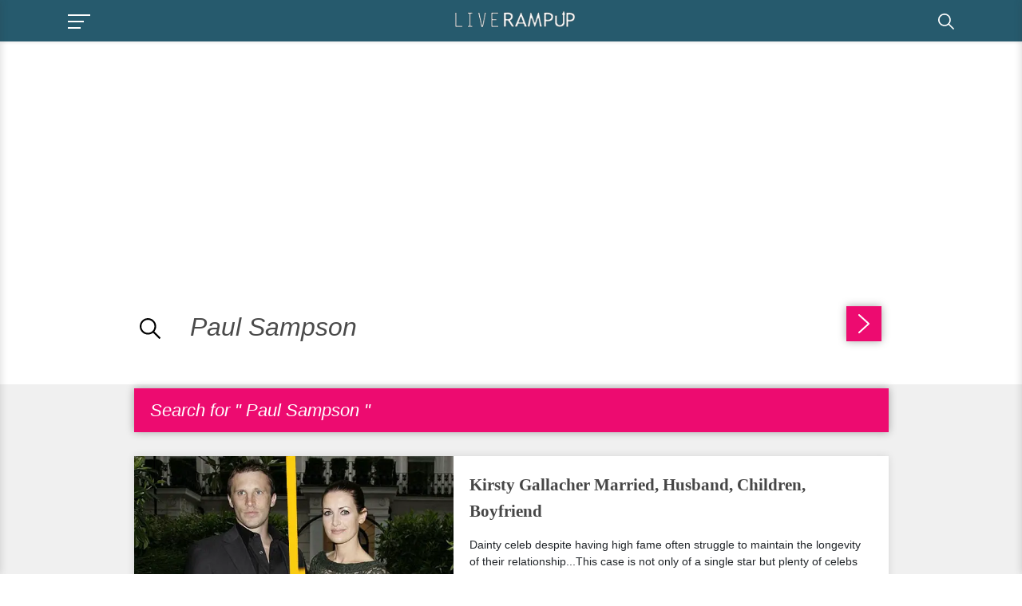

--- FILE ---
content_type: text/html; charset=utf-8
request_url: https://www.google.com/recaptcha/api2/aframe
body_size: 268
content:
<!DOCTYPE HTML><html><head><meta http-equiv="content-type" content="text/html; charset=UTF-8"></head><body><script nonce="8wF-JbL2NcEFZohOCk571Q">/** Anti-fraud and anti-abuse applications only. See google.com/recaptcha */ try{var clients={'sodar':'https://pagead2.googlesyndication.com/pagead/sodar?'};window.addEventListener("message",function(a){try{if(a.source===window.parent){var b=JSON.parse(a.data);var c=clients[b['id']];if(c){var d=document.createElement('img');d.src=c+b['params']+'&rc='+(localStorage.getItem("rc::a")?sessionStorage.getItem("rc::b"):"");window.document.body.appendChild(d);sessionStorage.setItem("rc::e",parseInt(sessionStorage.getItem("rc::e")||0)+1);localStorage.setItem("rc::h",'1769143890731');}}}catch(b){}});window.parent.postMessage("_grecaptcha_ready", "*");}catch(b){}</script></body></html>